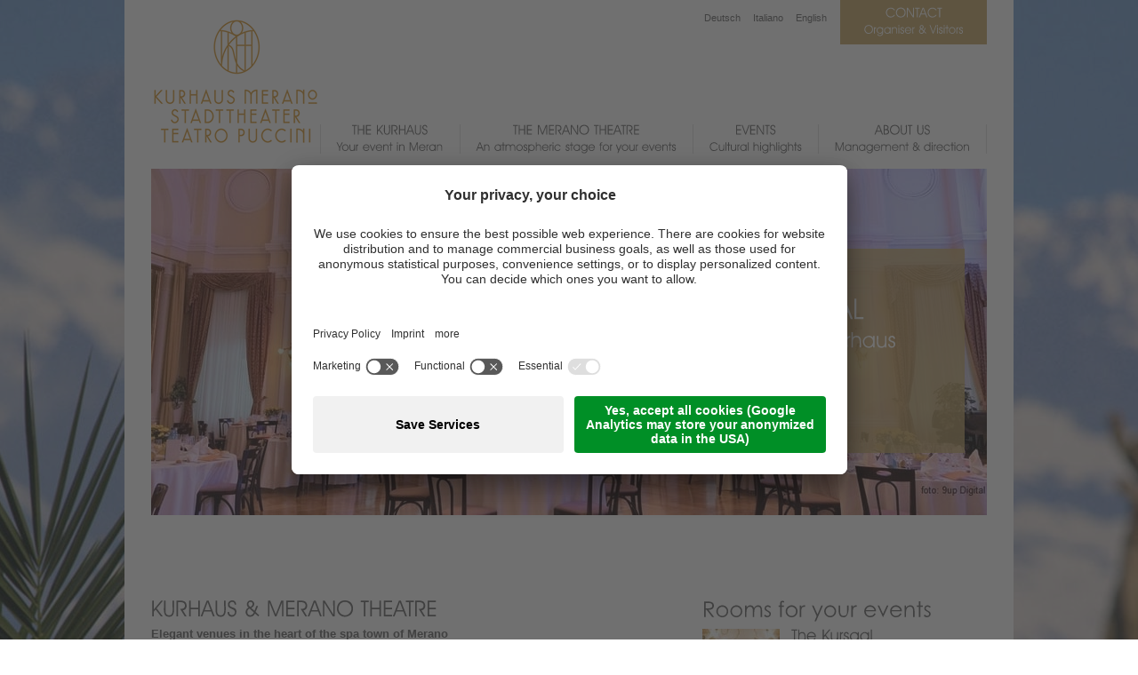

--- FILE ---
content_type: text/html; Charset=utf-8
request_url: https://www.kurhaus.it/en/theatre-meran/1-0.html
body_size: 5452
content:
<?xml version="1.0" encoding="utf-8" ?>
<!DOCTYPE html PUBLIC "-//W3C//DTD XHTML 1.0 Transitional//EN" "http://www.w3.org/TR/xhtml1/DTD/xhtml1-transitional.dtd">

<html lang="en" xml:lang="en" xmlns="http://www.w3.org/1999/xhtml">

	<head>

		<title>Kurhaus &amp; Theatre Puccini - Meran</title>
		
		<meta http-equiv="content-type" content="text/html; charset=utf-8" />
		<meta http-equiv="content-language" content="en" />
		
		
		<link rel="alternate" hreflang="de" href="https://www.kurhaus.it/de/kurhaus-stadttheater/1-0.html" />
		<link rel="alternate" hreflang="it" href="https://www.kurhaus.it/it/kurhaus-merano/1-0.html" />
		<link rel="alternate" hreflang="en" href="https://www.kurhaus.it/en/theatre-meran/1-0.html" />
		<meta http-equiv="X-UA-Compatible" content="IE=edge" />

		<meta name="robots" content="index, follow" />
		
		<meta name="language" content="en" />
		<meta name="description" content="Elegant venues in the heart of the spa town of Merano Merano is South Tyrol’s most venerable setting for congresses, spa facilities, music, culture ..." />
		<meta name="keywords" content="kurhaus theatre meran" />
		
		
		<meta name="audience" content="alle" />
		<meta name="author" content="Zeppelin Group – Good Vibrations" />
		<meta name="publisher" content="Zeppelin Corporate LLC - www.zeppelin-group.com - BZ / Zeppelin Corporate LLC / Italy" />
		<meta name="copyright" content="Zeppelin Corporate LLC - www.zeppelin-group.com - BZ / Zeppelin Corporate LLC / Italy" />
		
		<link media="all" rel="stylesheet" href="/default/css/editbox.css" type="text/css" />
		<link media="all" rel="stylesheet" href="/default/css/all.css" type="text/css" />
		<link media="all" rel="stylesheet" href="/default/css/screen.css" type="text/css" />
		
		<script type="text/javascript">// <![CDATA[
	
		var bUserCentrics = true;
	
	// ]]></script>

		<link media="all" rel="stylesheet" href="https://www.kurhaus.it/en/information/1/26-386.css" type="text/css" />		

		<link media="print" rel="stylesheet" href="/default/css/print.css" type="text/css" />
		
		<link rel="canonical" href="https://www.kurhaus.it/en/theatre-meran/1-0.html" />

<script type="text/javascript" src="https://cloud.zeppelin-group.com/javascript/v136_1_347_152_8_2_5_13_67_116_138_223_199_111_49_37_101_102_244_73_255.js"></script>		
		<script id="usercentrics-cmp" data-settings-id="hpZucCKj3" src="https://app.usercentrics.eu/browser-ui/latest/loader.js" async></script>

		<script type="text/javascript" src="/default/js/extended.js"></script>

<script type="text/plain" data-usercentrics="Google Analytics">

  var _gaq = _gaq || [];
  _gaq.push(['_setAccount', 'UA-27862256-1']);
  _gaq.push(['_gat._anonymizeIp']);
  _gaq.push(['_trackPageview']);

  (function() {
    var ga = document.createElement('script'); ga.type = 'text/javascript'; ga.async = true;
    ga.src = ('https:' == document.location.protocol ? 'https://ssl' : 'http://www') + '.google-analytics.com/ga.js';
    var s = document.getElementsByTagName('script')[0]; s.parentNode.insertBefore(ga, s);
  })();

</script>
	</head>

	<body>
		
		<div class="rahmen">
		
<!--SpiderNoIndex-->
		
			<div class="menu">	
			

				<ul class="menu"><li class="erstes"><a  title="" href="https://www.kurhaus.it/en/the-kurhaus/33-0.html">The Kurhaus<br /><span>Your event in Meran</span></a></li><li><a  title="" href="https://www.kurhaus.it/en/the-merano-theatre/32-0.html">The Merano Theatre<br /><span>An atmospheric stage for your events</span></a></li><li><a  title="Performances" href="https://www.kurhaus.it/en/events/performances/54-0.html">Events<br /><span>Cultural highlights</span></a></li><li><a  title="Our Team / Opening hours" href="https://www.kurhaus.it/en/about-us/our-team-/-opening-hours/69-0.html">About us<br /><span>Management & direction</span></a></li></ul>
			
			</div>
			
<!--/SpiderNoIndex-->
			
			<div class="clear">&nbsp;</div>

			<div class="mitte mitteohnesubmenu mittestartseiteohnesubmenu">

				<div class="inhalt inhaltschmal">

	<div class="bycode" >
		
		<div class="clear">&nbsp;</div>
		
		<div class="bycodelinks">

			<h1 class="avantgarde">KURHAUS &amp; MERANO THEATRE</h1>

			
			
			<div class="editbox"><strong>Elegant venues in the heart of the spa town of Merano <br />
</strong><br />
Merano is South Tyrol’s most venerable setting for congresses, spa facilities, music, culture and pleasure… <br />
Merano’s Kurhaus and Theatre are located on the Passer Promenade and are regularly chosen as stunning venues for meetings of all kinds. <br />
<br />
The elegant architecture of the two buildings, the selection of rooms of differing sizes, the sophisticated technical equipment and the comprehensive service ensure that the Kurhaus and the Merano Theatre are the first choice for major meetings, conferences, concerts, festivals and congresses in South Tyrol. <br />
<br />
Merano and the surrounding holiday region of Merano and Environs nestle in the fascinating landscape of the southern side of the Alps, surrounded by Mediterranean vegetation and historic attractions: an ideal setting for the organisation of events and celebrations on an international scale. <br /></div>
			
			
			
			
			
			<div class="clear">&nbsp;</div>
						
		</div>

	</div>


	<div class="teasercontainer">

		<div class="teaser erster">	

			<img src="/images/content/410514_35265_3_C_280_210_0_3873479/foto-stadttheater-innen.jpg" alt="" />

			<a class="button teaserbutton avantgarde" style="background-color: ;" href="https://www.kurhaus.it/en/the-merano-theatre/32-0.html">Welcome to the Theatre</a>
	
		

		</div>

		<div class="teaser">	

			<img src="/images/content/410515_35265_3_C_280_210_0_3873477/veranstaltungen.jpg" alt="" />

			<a class="button teaserbutton avantgarde" style="background-color: ;" href="https://www.kurhaus.it/en/the-kurhaus/33-0.html">Welcome to the Kurhaus</a>
	
		

		</div>

	</div>

<!--SpiderNoIndex-->
				
				</div>
				
				<hr />
				
				<div class="rechts">

	<div class="saallistestartseite">
	
		<h2 class="avantgarde">Rooms for your events</h2>

		<div class="liste">

			<a href="https://www.kurhaus.it/en/the-kurhaus/overview-of-rooms-kursaal/34-42.html" title="The Kursaal"><img class="links" src="/images/content/407435_35265_3_C_87_87_0_3598202/festlicher-kursaal.jpg" alt="The Kursaal" /></a>

			<div class="headline avantgarde"><a href="https://www.kurhaus.it/en/the-kurhaus/overview-of-rooms-kursaal/34-42.html" title="The Kursaal">The Kursaal</a></div>
			
			<div class="untertitel">992 seats - 1.113 m²</div>
			
			<div class="vorspann">Spectacular Art Nouveau style<br />ideal for celebrations, concerts, congresses, exhibitions, banquets<br /></div>
			
			
			
			<a class="weiter" href="https://www.kurhaus.it/en/the-kurhaus/overview-of-rooms-kursaal/34-42.html">Next</a>
			
			<div class="clear">&nbsp;</div>
		
		</div>

		<div class="liste">

			<a href="https://www.kurhaus.it/en/the-kurhaus/overview-of-rooms-pavillon-des-fleurs/34-48.html" title="Pavillon des Fleurs"><img class="links" src="/images/content/407437_35265_3_C_87_87_0_3598208/pavillon-des-fleurs-im-kurhaus-meran-1.jpg" alt="Pavillon des Fleurs" /></a>

			<div class="headline avantgarde"><a href="https://www.kurhaus.it/en/the-kurhaus/overview-of-rooms-pavillon-des-fleurs/34-48.html" title="Pavillon des Fleurs">Pavillon des Fleurs</a></div>
			
			<div class="untertitel">300 seats - 295 m²</div>
			
			<div class="vorspann">Elegant hall of mirrors<br />ideal for banquets, weddings, exhibitions, concerts, congresses<br /></div>
			
			
			
			<a class="weiter" href="https://www.kurhaus.it/en/the-kurhaus/overview-of-rooms-pavillon-des-fleurs/34-48.html">Next</a>
			
			<div class="clear">&nbsp;</div>
		
		</div>

		<div class="liste">

			<a href="https://www.kurhaus.it/en/the-kurhaus/overview-of-rooms-ohmann-room/34-47.html" title="Ohmann room"><img class="links" src="/images/content/410504_35265_3_C_87_87_0_3606150/ohmannsaal-im-kurhaus-meran.jpg" alt="Ohmann room" /></a>

			<div class="headline avantgarde"><a href="https://www.kurhaus.it/en/the-kurhaus/overview-of-rooms-ohmann-room/34-47.html" title="Ohmann room">Ohmann room</a></div>
			
			<div class="untertitel">80 seats - 94 m²</div>
			
			<div class="vorspann">Unobtrusively elegant meeting room for small conferences, seminars and workshops<br /></div>
			
			
			
			<a class="weiter" href="https://www.kurhaus.it/en/the-kurhaus/overview-of-rooms-ohmann-room/34-47.html">Next</a>
			
			<div class="clear">&nbsp;</div>
		
		</div>

		<div class="liste">

			<a href="https://www.kurhaus.it/en/the-kurhaus/overview-of-rooms-kursaal/34-42.html" title="The rooms of the Kurhaus"><img class="links" src="/images/content/410505_35265_3_C_87_87_0_120579754/l0v0774.jpg" alt="The rooms of the Kurhaus" /></a>

			<div class="headline avantgarde"><a href="https://www.kurhaus.it/en/the-kurhaus/overview-of-rooms-kursaal/34-42.html" title="The rooms of the Kurhaus">The rooms of the Kurhaus</a></div>
			
			<div class="untertitel"></div>
			
			<div class="vorspann">Find the room for your event<br /><br /></div>
			
			
			
			<a class="weiter" href="https://www.kurhaus.it/en/the-kurhaus/overview-of-rooms-kursaal/34-42.html">Next</a>
			
			<div class="clear">&nbsp;</div>
		
		</div>

		<div class="liste">

			<a href="https://www.kurhaus.it/en/the-merano-theatre/merano-theatre-overview-merano-theatre/11-24.html" title="Merano Theatre"><img class="links" src="/images/content/410503_35265_3_C_87_87_0_3606139/willkommen-im-stadttheater1.jpg" alt="Merano Theatre" /></a>

			<div class="headline avantgarde"><a href="https://www.kurhaus.it/en/the-merano-theatre/merano-theatre-overview-merano-theatre/11-24.html" title="Merano Theatre">Merano Theatre</a></div>
			
			<div class="untertitel">296 seats</div>
			
			<div class="vorspann">Elegant ambience with stage and stalls for theatre productions, concerts and conventions<br /></div>
			
			
			
			<a class="weiter" href="https://www.kurhaus.it/en/the-merano-theatre/merano-theatre-overview-merano-theatre/11-24.html">Next</a>
			
			<div class="clear">&nbsp;</div>
		
		</div>

	</div>
				
				</div>
				
				<br class="clear" />
			
			</div>
			
			<hr />
			
			<div class="oben">
			
				<a class="logo" href="https://www.kurhaus.it/en/theatre-meran/1-0.html"><img src="/images/design/logo.png" alt="Ente Gestione Teatro e Kurhaus di Merano" /></a>
				
				<div class="sprache">
					
					<a href="https://www.kurhaus.it/de/kurhaus-stadttheater/1-0.html" title="Willkommen">Deutsch</a>
					<a href="https://www.kurhaus.it/it/kurhaus-merano/1-0.html" title="Benvenuti">Italiano</a>
					<a href="https://www.kurhaus.it/en/theatre-meran/1-0.html" title="Benvenuti">English</a>
				
				</div>
				
				<a class="kontakt" href="https://www.kurhaus.it/en/information/contact/47-0.html">
				
					<span class="headline avantgarde">Contact</span>
					<span class="subheadline avantgarde">Organiser & Visitors</span>
				
				</a>
			
			</div>
			
			<hr />
			
			<div class="unten">
			
				<div class="footerteaser">
			
					
	<div class="infokontakt">	
		
		<div class="infobox">
		
			<div class="headline avantgarde">Meran</div>

			<div class="imglinks"><a href="http://www.meran.eu/"><img class="imglinks" src="/images/content/410129_35265_3_C_136_100_0_3854034/meraner-laubengasse.jpg" alt="" /></a></div>
			
			<div class="titel"></div>
			
			
			
			<a href="http://www.meran.eu/" target="_blank">Your accommodation in the SPA city of Meran</a>
			
			
			
			<div class="clear">&nbsp;</div>
			
		</div>
		
		<div class="infobox">
		
			<div class="headline avantgarde">Meraner Land</div>

			<div class="imglinks"><a href="http://www.meranerland.com"><img class="imglinks" src="/images/content/410121_35265_3_C_136_100_0_3854040/gärten-von-schloss-trauttmansdorf.jpg" alt="" /></a></div>
			
			<div class="titel"></div>
			
			
			
			<a href="http://www.meranerland.com" target="_blank">Your accommodation in Meraner Land Holiday Region</a>
			
			
			
			<div class="clear">&nbsp;</div>
			
		</div>
		
		<div class="infobox">
		
			<div class="headline avantgarde">Contact</div>
			
			<div class="titel"></div>
			
			<div class="text">Kurhaus &amp; Stadttheater Meran<br />
Freiheitsstr. 33<br />
I-39012 - Meran<br />
+39 0473 496000<br />
<a href="mailto:info@kurhaus.it">info@kurhaus.it</a><br /></div>
			
			
			
			<div class="clear">&nbsp;</div>
			
		</div>

		<div class="clear">&nbsp;</div>
		
	</div>

				
				</div>
			
				<div class="footerlinks">
				
					<div class="mainnavi">
	<ul>

		<li class="colums first">
			
			<span class="titel">Ente Gestione Teatro e Kurhaus di Merano</span>

			<ul>


				<li><a href="https://www.kurhaus.it/en/information/contact/47-0.html" title="Enquiries &amp; contact">Enquiries &amp; contact</a></li>


				<li><a href="https://www.kurhaus.it/en/information/sitemap/3-0.html" title="Sitemap">Sitemap</a></li>


				<li><a href="https://www.kurhaus.it/en/about-us/gastronomy-kurhaus/70-0.html" title="Catering">Catering</a></li>


				<li><a href="https://www.kurhaus.it/en/information/credits/2-0.html" title="Legal notice &amp; copyright">Legal notice &amp; copyright</a></li>


				<li><a href="https://www.kurhaus.it/en/information/privacy-policy/89-0.html" title="Privacy">Privacy</a></li>

				<li><a onclick="UC_UI.showSecondLayer();" title="Cookie settings">Cookie settings</a></li>

			</ul>
	
		</li>

		<li class="colums">
			
			<span class="titel">Information for</span>

			<ul>


				<li><a href="/en/veranstaltungsort-kurhaus/saal-suchen-buchen/48-0.html" title="Organisers">Organisers</a></li>


				<li><a href="https://www.kurhaus.it/en/events/performances/54-0.html" title="Visitors">Visitors</a></li>


				<li><a href="https://www.kurhaus.it/en/information/downloads/72-0.html" title="Downloads">Downloads</a></li>


				<li><a href="https://www.kurhaus.it/en/information/links/4-0.html" title="Links">Links</a></li>

			</ul>
	
		</li>
		
	</ul>

					</div>
					
				</div>
				
				<div class="footerlogos">
				
					<a href="http://www.meran.eu/en" target="_blank"><img class="links" src="/images/design/logo-meran-en.png" alt="" /></a>
					<a href="https://www.suedtirol.info/en" target="_blank"><img class="rechts" src="/images/design/logo-suedtirol-new.png" alt="" /></a>
					<br class="clear" />
					<a href="https://it-it.facebook.com/Kurhaus1874" target="_blank"><img class="rechts facebook" src="/images/design/facebook.png" alt="" /></a>
					<a href="https://www.instagram.com/kurhausmerano/" target="_blank"><img class="rechts instagram" src="/images/design/instagram.png" alt="" /></a>
				
				</div>
				
				<div class="clear">&nbsp;</div>
			
				<div class="copyright">
				
					<span>&copy; 2026 Ente Gestione Teatro e Kurhaus di Merano - VAT No. 01500740210</span>
					<a class="zepp" href="https://www.zeppelin-group.com" title="Zeppelin Corporate | Websites, Onlinemarketing & Content" target="_blank">produced by <img src="/images/logo/zeppelin.png" alt="Zeppelin Corporate | Websites, Onlinemarketing & Content" /></a>
				
				</div>
				
				<div class="clear">&nbsp;</div>
				
			
			</div>
			
			<div class="faderahmen startseite">
			
				<div class="fade">
				
					
	<div class="fadenavi">

		<div class="kreise" id="kreise"><span class="kreis"><a href="javascript: oGallery.FadeGalleryThis(1);"></a></span><span class="kreis"><a href="javascript: oGallery.FadeGalleryThis(2);"></a></span><span class="kreis"><a href="javascript: oGallery.FadeGalleryThis(3);"></a></span></div>

	</div>

	<div class="fadegallery" id="fadegallery">&nbsp;</div>

	<script type="text/javascript">// <![CDATA[
	
		var aProductIDs = [435864,1275479,1392659];
		
		var oGallery = new FadeGallery();
		oGallery.aProductIDs = aProductIDs;
		oGallery.sUrl = 'https://www.kurhaus.it/en/27-0.html?sSubpageName=startseite';
		oGallery.sElement = 'fadegallery';
		oGallery.bEvalScripts = true

		oGallery.sAktivId = 'kreise';
	
		oGallery.initAutoFade();
		
		var oOverlay;
	
	// ]]></script>

				
				</div>
			
			</div>
		
		</div>
		
		<script type="text/javascript">// <![CDATA[
		
			Cufon.now();
		
		// ]]></script>
		
		
	
<!--/SpiderNoIndex-->
	
	</body>
	
</html>


--- FILE ---
content_type: text/html; Charset=utf-8
request_url: https://www.kurhaus.it/en/27-0.html?sSubpageName=startseite
body_size: 515
content:

	<img src="/images/content/435864_35265_3_C_940_390_0_467243764/0f1a9529-kopie.jpg" alt="" />
	
	<div class="fadetextbg">&nbsp;</div>
	
	<div class="fadetext">	
		
		<div class="headline avantgarde">The dream is real</div>
		
		<div class="subheadline avantgarde">Your wedding in the Kurhaus Merano</div>
		
		<a class="fadebutton avantgarde" href="https://www.kurhaus.it/en/the-merano-theatre/merano-theatre-overview-pavillon-des-fleurs/11-33.html">See the Pavillon des Fleurs</a>
	
	</div>

	<script type="text/javascript">// <![CDATA[
	
		Cufon.refresh();
		
		
	
	// ]]></script>

--- FILE ---
content_type: text/css; Charset=utf-8
request_url: https://www.kurhaus.it/en/information/1/26-386.css
body_size: 259
content:

		body { background: url(/images/content/401011_35265_3_N_1920_0_0_3554032/kurhaus-01-startseite.jpg) no-repeat center top; background-attachment: fixed; }
